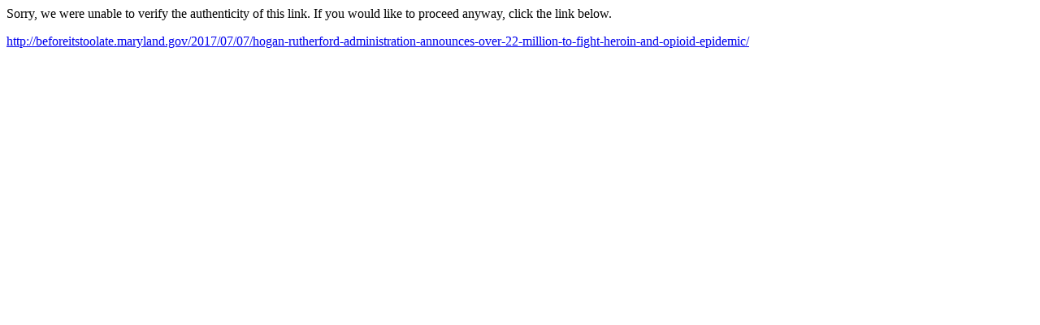

--- FILE ---
content_type: text/html; charset=utf-8
request_url: http://links.govdelivery.com/track?type=click&enid=ZWFzPTEmbXNpZD0mYXVpZD0mbWFpbGluZ2lkPTIwMTcxMDI0Ljc5ODc5NTQxJm1lc3NhZ2VpZD1NREItUFJELUJVTC0yMDE3MTAyNC43OTg3OTU0MSZkYXRhYmFzZWlkPTEwMDEmc2VyaWFsPTE2OTYwODYzJmVtYWlsaWQ9a2F0aWUua3VlaG5AbWFyeWxhbmQuZ292JnVzZXJpZD1rYXRpZS5rdWVobkBtYXJ5bGFuZC5nb3YmdGFyZ2V0aWQ9JmZsPSZleHRyYT1NdWx0aXZhcmlhdGVJZD0mJiY=&&&101&&&http://beforeitstoolate.maryland.gov/2017/07/07/hogan-rutherford-administration-announces-over-22-million-to-fight-heroin-and-opioid-epidemic/
body_size: 867
content:
<html>
  <head>
    <link rel="icon" href="data:;base64,iVBORw0KGgo=">
  </head>
  <body>
    <p>
      Sorry, we were unable to verify the authenticity of this link. If you would like to proceed anyway, click the link below.
    </p>
    <p>
      <a id="link" href="http://beforeitstoolate.maryland.gov/2017/07/07/hogan-rutherford-administration-announces-over-22-million-to-fight-heroin-and-opioid-epidemic/">http://beforeitstoolate.maryland.gov/2017/07/07/hogan-rutherford-administration-announces-over-22-million-to-fight-heroin-and-opioid-epidemic/</a>
    </p>
    <script>
      // Append hash to URL.
      if (window.location.hash) {
        var link = document.getElementById('link');
        var urlWithHash = link.href + window.location.hash;
        link.href = urlWithHash;
        link.innerText = urlWithHash;
      }
    </script>
  </body>
</html>
